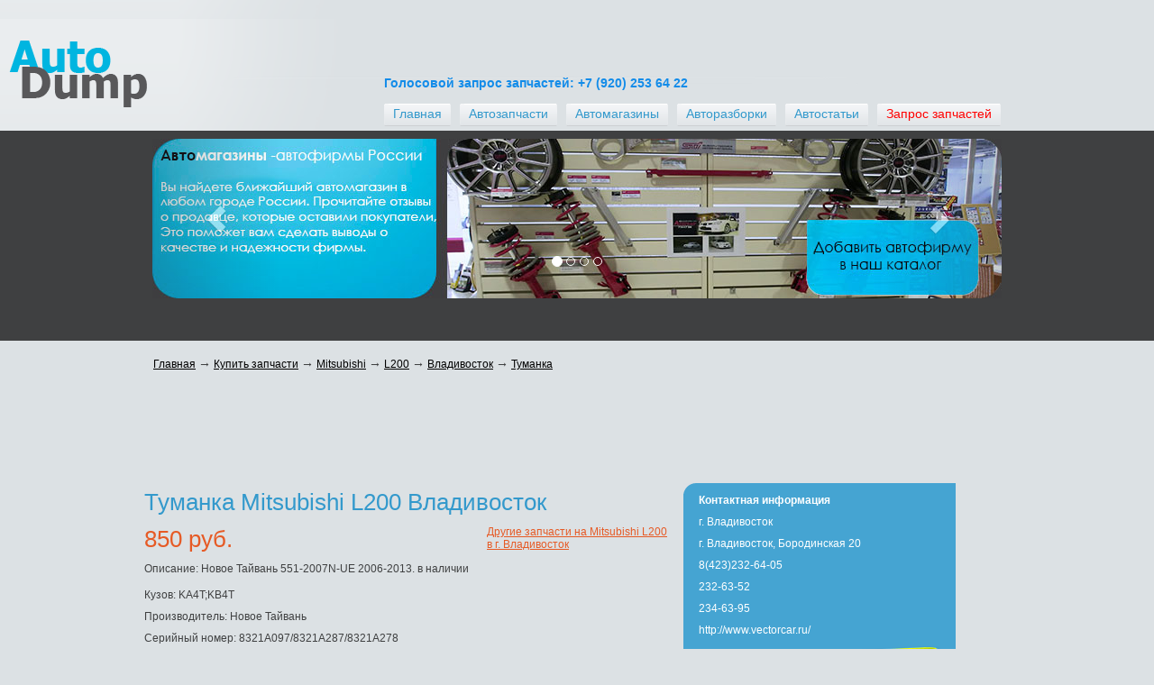

--- FILE ---
content_type: text/html; charset=utf-8
request_url: http://autodump.ru/ad/mitsubishi-l200-vladivostok/403239/
body_size: 8483
content:

<!doctype html>
<html lang="ru-RU">
<head id="ctl00_Head1"><title>
	Туманка на Mitsubishi L200 Владивосток
</title><meta http-equiv="X-UA-Compatible" content="IE=edge" /><link rel="shortcut icon" href="http://autodump.ru/favicon.ico" type="image/x-icon" /><meta name="keywords" /><meta name="description" content="Продается Туманка на Mitsubishi L200 в Владивостоке" /><link href="http://autodump.ru/templates/common/css/normalize.css" rel="stylesheet" type="text/css" media="all" /><link href="http://autodump.ru/templates/Bootstrap/css/bootstrap.min.css" media="all" rel="stylesheet" type="text/css" /><link type="text/css" rel="stylesheet" media="all" href="http://autodump.ru/templates/autodump.ru/css/main.css?636491116104441181" /><link href="http://autodump.ru/templates/JQuery/css/rateit.css?635373162480000000" rel="stylesheet" type="text/css" media="all" /><link rel="stylesheet" type="text/css" href="http://autodump.ru/templates/JQuery/css/colorbox.css" media="all" />    
  <script type="text/javascript" src="http://ajax.googleapis.com/ajax/libs/jquery/1.10.1/jquery.min.js"></script>
  <script type="text/javascript" src="http://autodump.ru/Templates/Bootstrap/js/bootstrap.min.js"></script>
  <script type="text/javascript" src="http://autodump.ru/templates/JQuery/js/jquery.rateit.min.js"></script>
  <script type="text/javascript" src="http://autodump.ru/templates/JQuery/js/jquery.colorbox-min.js"></script>
  <script type="text/javascript" src="http://autodump.ru/templates/JQuery/js/jquery.cookie.js"></script>
  <script type="text/javascript" src="http://autodump.ru/templates/autodump.ru/js/site.js?635635569940000000"></script>    
  <!-- Yandex.Metrika counter -->
  <script type="text/javascript" >
    (function (d, w, c) {
      (w[c] = w[c] || []).push(function() {
        try {
          w.yaCounter22020004 = new Ya.Metrika({
            id:22020004,
            clickmap:true,
            trackLinks:true,
            accurateTrackBounce:true,
            webvisor:true
          });
        } catch(e) { }
      });

      var n = d.getElementsByTagName("script")[0],
        s = d.createElement("script"),
        f = function () { n.parentNode.insertBefore(s, n); };
      s.type = "text/javascript";
      s.async = true;
      s.src = "https://mc.yandex.ru/metrika/watch.js";

      if (w.opera == "[object Opera]") {
        d.addEventListener("DOMContentLoaded", f, false);
      } else { f(); }
    })(document, window, "yandex_metrika_callbacks");
  </script>
  <noscript><div><img src="https://mc.yandex.ru/watch/22020004" style="position:absolute; left:-9999px;" alt="" /></div></noscript>
  <!-- /Yandex.Metrika counter -->
  <!-- Google Analytics -->
  <script>
    (function (i, s, o, g, r, a, m) {
      i['GoogleAnalyticsObject'] = r; i[r] = i[r] || function () {
        (i[r].q = i[r].q || []).push(arguments)
      }, i[r].l = 1 * new Date(); a = s.createElement(o),
      m = s.getElementsByTagName(o)[0]; a.async = 1; a.src = g; m.parentNode.insertBefore(a, m)
    })(window, document, 'script', '//www.google-analytics.com/analytics.js', 'ga');

    ga('create', 'UA-51823667-1', 'autodump.ru');
    ga('send', 'pageview');

  </script>
  <!-- /Google Analytics -->
</head>
<body id="body">
<form method="post" action="./default.aspx" id="aspnetForm">
<div class="aspNetHidden">
<input type="hidden" name="__EVENTTARGET" id="__EVENTTARGET" value="" />
<input type="hidden" name="__EVENTARGUMENT" id="__EVENTARGUMENT" value="" />
<input type="hidden" name="__VIEWSTATE" id="__VIEWSTATE" value="/[base64]/QuNGC0Ywg0LfQsNC/[base64]/[base64]/0LjRgtGMINCi0YPQvNCw0L3QutCwINC00LvRjyDQsNCy0YLQvtC80L7QsdC40LvRjyBNaXRzdWJpc2hpIEwyMDAg0L/QviDQstGL0LPQvtC00L3QvtC5INGG0LXQvdC1INCyINCS0LvQsNC00LjQstC+0YHRgtC+0LrQtS4g0JTQu9GPINGN0YLQvtCz0L4g0L3QtdC+0LHRhdC+0LTQuNC80L4g0L7RgtC/0YDQsNCy0LjRgtGMINC30LDQv9GA0L7RgSDQvdCwINC/0L7Qu9GD0YfQtdC90LjQtSDRhtC10L0g0Lgg0LrQvtC80L/Qu9C10LrRgtC90L7RgdGC0LgsINC60L7RgtC+0YDRi9C5INC/0L7RgdGC0YPQv9C40YIg0L/[base64]" />
</div>

<script type="text/javascript">
//<![CDATA[
var theForm = document.forms['aspnetForm'];
if (!theForm) {
    theForm = document.aspnetForm;
}
function __doPostBack(eventTarget, eventArgument) {
    if (!theForm.onsubmit || (theForm.onsubmit() != false)) {
        theForm.__EVENTTARGET.value = eventTarget;
        theForm.__EVENTARGUMENT.value = eventArgument;
        theForm.submit();
    }
}
//]]>
</script>


<script src="http://autodump.ru/WebResource.axd?d=ppuXs70A4jB3UJRWLnrVRKRZnKg6pmBE_8WEntTWsVOcoHJhuoKY6zUikkUuOO0AhXziSF-AkkU4VBgLTIxAY5kTwUU1&amp;t=637454178340000000" type="text/javascript"></script>


<script src="http://autodump.ru/ScriptResource.axd?d=2h2VODRgtrblWCDnlnNfNqegY4BKmhfU7dhOCdxhweuwlSxAWy0Ocanq6Plzt-u72wGQBf42vYAvWuFsUvBi-kXxk76vOZskjiAWbVqYrU7ACtKlGK8_ZJwz87WHfyYOLYpcSXTXmdKGLuhTEdUGGmPpy381&amp;t=363be08" type="text/javascript"></script>
<script src="http://autodump.ru/ScriptResource.axd?d=1ikpI-8jN6loq2JGfCeTsNxOQVipZIIfGYuuh_RKOkplFlsqe-DoB7lgBIjvS-_jGJyHFQBWJv2ZkNT9hdfEW2QR3GKj5LuRc4w6pjC9WeSphAC_i1jZmRHThRDvtmnGQpHP_cRM2zTgVEvHWBK2iJKOef-6QKbflxD9cD3tTlz6xwW00&amp;t=363be08" type="text/javascript"></script>
<div class="aspNetHidden">

	<input type="hidden" name="__VIEWSTATEGENERATOR" id="__VIEWSTATEGENERATOR" value="CA0B0334" />
</div>
  
  <script type="text/javascript">
//<![CDATA[
Sys.WebForms.PageRequestManager._initialize('ctl00$SM', 'aspnetForm', [], [], [], 90, '');
//]]>
</script>

  <!-- START HEADER CONTAINER -->
  <div class="blank" id="header_container">
    <div class="inner_container">
      <div class="blank main_navigation">
        <div class="voice_call">
          Голосовой запрос запчастей: +7 (920) 253 64 22
        </div>
        <div>
          <a href="http://autodump.ru/" class="blank fl">
            <span class="blank navleft fl"></span>
            <span class="blank navcentre fl">Главная</span> 
            <span class="blank navright fl"></span>
          </a>
      
          <a href="http://autodump.ru/ad/" class="blank fl">
            <span class="blank navleft fl"></span>
            <span class="blank navcentre fl">Автозапчасти</span> 
            <span class="blank navright fl"></span>
          </a>
      
          <a href="http://autodump.ru/v-gorode/" class="blank fl">
            <span class="blank navleft fl"></span>
            <span class="blank navcentre fl">Автомагазины</span> 
            <span class="blank navright fl"></span>
          </a>
      
          <a href="http://autodump.ru/avtorazborki/" class="blank fl">
            <span class="blank navleft fl"></span>
            <span class="blank navcentre fl">Авторазборки</span> 
            <span class="blank navright fl"></span>
          </a>
      
          <a href="http://autodump.ru/auto-papers/" class="blank fl">
            <span class="blank navleft fl"></span>
            <span class="blank navcentre fl">Автостатьи</span> 
            <span class="blank navright fl"></span>
          </a>                        

          <a href="http://autodump.ru/ad/request/" class="blank fl spares-request">
            <span class="blank navleft fl"></span>
            <span class="blank navcentre fl">Запрос запчастей</span>
            <span class="blank navright fl"></span>
          </a>
        </div>
      </div>
    </div>
  </div>
  <!-- END HEADER CONTAINER -->

  <!-- START TOP EDGE -->
  <div class="blank" id="top_edge_narrow">
    <div class="blank" id="top_container">    
      <div id="carousel-example-generic" class="carousel slide" data-ride="carousel">
        <!-- Indicators -->
        <ol class="carousel-indicators">
          <li data-target="#carousel-example-generic" data-slide-to="0" class="active"></li>
          <li data-target="#carousel-example-generic" data-slide-to="1"></li>
          <li data-target="#carousel-example-generic" data-slide-to="2"></li>
          <li data-target="#carousel-example-generic" data-slide-to="3"></li>
        </ol>

        <!-- Wrapper for slides -->
        <div class="carousel-inner">
          <div class="item active">
            <a href="http://autodump.ru/v-gorode/" title="Автомобильный справочник">
              <img class="ifourFader" src="http://autodump.ru/autodump.ru/i/1.jpg" alt="Автомобильный справочник" />
            </a>
            <div class="carousel-caption">
            </div>
          </div>
          <div class="item">
            <a href="http://autodump.ru/ad/" title="">
              <img class="ifourFader" src="http://autodump.ru/autodump.ru/i/2.jpg" alt="Продажа запчастей" />
            </a>
            <div class="carousel-caption">
            </div>
          </div>
          <div class="item">
            <a href="http://autodump.ru/ad/request/" title="">
              <img class="ifourFader" src="http://autodump.ru/autodump.ru/i/3.jpg" alt="Поиск запчастей" />
            </a>
            <div class="carousel-caption">
            </div>
          </div>
          <div class="item">
            <a href="http://autodump.ru/avtorazborki/" title="Разборки автомобилей">
              <img class="ifourFader" src="http://autodump.ru/autodump.ru/i/4.jpg" alt="Разборки автомобилей" />
            </a>
            <div class="carousel-caption">                
            </div>
          </div>
        </div>
        <!-- Controls -->
        <a class="left carousel-control" href="#carousel-example-generic" role="button" data-slide="prev">
          <span class="glyphicon glyphicon-chevron-left"></span>
        </a>
        <a class="right carousel-control" href="#carousel-example-generic" role="button" data-slide="next">
          <span class="glyphicon glyphicon-chevron-right"></span>
        </a>
      </div>
    </div>
  </div>  

  <!-- END TOP EDGE -->
  <!-- START MAIN CONTENTS -->
  <div class="blank" id="main_contents">
    <!-- START PAGE CONTAINER -->
    <div class="blank" id="page_container">
      
<div id="pathway">
  <a href="http://autodump.ru/">Главная</a>
          
    
        <span class="sp">→</span>
        <a href="http://autodump.ru/ad/">Купить запчасти</a>
    
        <span class="sp">→</span>
        <a href="http://autodump.ru/ad/mitsubishi/">Mitsubishi</a>
    
        <span class="sp">→</span>
        <a href="http://autodump.ru/ad/mitsubishi-l200/">L200</a>
    
        <span class="sp">→</span>
        <a href="http://autodump.ru/ad/mitsubishi-l200-vladivostok/">Владивосток</a>
    
        <span class="sp">→</span>
        <a href="">Туманка</a>
          
    
</div>
      
      <div class="blank fl center_container">
        
<div class="gad-content-top">
  <script type="text/javascript">
    google_ad_client = "ca-pub-8336140328158094";
    google_ad_slot = "7124381766";
    google_ad_width = 728;
    google_ad_height = 90;
  </script>
  <!-- autodump 728 x 90 -->
  <script type="text/javascript"
  src="//pagead2.googlesyndication.com/pagead/show_ads.js">
  </script>
</div>
<div class="ads-details">
  <script type="text/javascript">
    $(document).ready(function () {
      $(".group1").colorbox({ rel: 'group1' });
    });
  </script>
  <div class="blank fl content">
    <h1>
      Туманка Mitsubishi L200 Владивосток
    </h1>
    <div class="other-ads">
      <a href='http://autodump.ru/ad/mitsubishi-l200-vladivostok/'>
        Другие запчасти на Mitsubishi L200 в г. Владивосток
      </a>
    </div>
    <div class="price">
      850&nbsp;руб.
    </div>
    <div class="desc">
      Описание:  Новое Тайвань 551-2007N-UE  2006-2013. в наличии
    </div>
    
        <div class="params">
      
        <div class="param">
          <span class="name">Кузов: </span>
          <span class="value">KA4T;KB4T</span>
        </div>                                
      
        <div class="param">
          <span class="name">Производитель: </span>
          <span class="value">Новое Тайвань</span>
        </div>                                
      
        <div class="param">
          <span class="name">Серийный номер: </span>
          <span class="value">8321A097/8321A287/8321A278</span>
        </div>                                
      
        <div class="param">
          <span class="name">Состояние: </span>
          <span class="value">новая</span>
        </div>                                
      
        </div>
      
    <div class="pics">
      
      
          <div class="gallery">
        
          <div class="item">
            <a href='http://s.autodump.ru/storage/ads/1f7d58ca-d7b8-4b16-acb3-3ec854baff1d/600x0/1.jpg' class="group1">
              <img id="ctl00_ctl12_ctl00_galleryRepeater_ctl01_Image1" title="Туманка Mitsubishi L200 Владивосток" src="http://s.autodump.ru/storage/ads/1f7d58ca-d7b8-4b16-acb3-3ec854baff1d/320x0/1.jpg" alt="Туманка Mitsubishi L200 Владивосток" />
            </a>
          </div>
        
          <div class="item">
            <a href='http://s.autodump.ru/storage/ads/1f7d58ca-d7b8-4b16-acb3-3ec854baff1d/600x0/2.jpg' class="group1">
              <img id="ctl00_ctl12_ctl00_galleryRepeater_ctl02_Image1" title="Туманка Mitsubishi L200 Владивосток" src="http://s.autodump.ru/storage/ads/1f7d58ca-d7b8-4b16-acb3-3ec854baff1d/320x0/2.jpg" alt="Туманка Mitsubishi L200 Владивосток" />
            </a>
          </div>
        
          </div>
        
    </div>
    <div id="ctl00_ctl12_ctl00_PaperDiv"><p>Вы можете купить Туманка для автомобиля Mitsubishi L200 по выгодной цене в Владивостоке. Для этого необходимо отправить запрос на получение цен и комплектности, который поступит продавцам запчастей на Mitsubishi L200 в Владивостоке и области.</p></div>
  </div>  
  <div class="blank fl right_container contacts">
    <div class="blank right_block">
      <div class="blank right_block_top">
      </div>
      <div class="blank right_block_body">
        <div class="title">Контактная информация</div>
        <div class="city">
          г.&nbsp;Владивосток
        </div>        
        <div class="address">
          г. Владивосток, Бородинская 20
        </div>
        
        <div class="phone">
          8(423)232-64-05
        </div>
        <div class="phone">
          232-63-52
        </div>
        <div class="phone">
          234-63-95
        </div>        
        
        <div class="url">
          http://www.vectorcar.ru/
        </div>
        <div class="blank request">
          <a href="http://autodump.ru/ad/request/?adId=403239" title="Отправить запрос">
            <img src="http://autodump.ru/templates/autodump.ru/i/zapros.png"/>
          </a>
        </div>
      </div>
      <div class="blank right_block_bottom">
      </div>
    </div>
  </div>
</div>
        <div class="gad-content-bottom">
          <script type="text/javascript">
            google_ad_client = "ca-pub-8336140328158094";
            google_ad_slot = "7124381766";
            google_ad_width = 728;
            google_ad_height = 90;
          </script>
          <!-- autodump 728 x 90 -->
          <script type="text/javascript"
          src="//pagead2.googlesyndication.com/pagead/show_ads.js">
          </script>
        </div>
      </div>
    </div>
    <!-- END PAGE CONTAINER -->
  </div>
  <!-- END MAIN CONTENTS -->   

  <!-- START FOOTER EDGE -->
  <div class="blank footer">
    <div class="footer_container">
      Информация, размещенная на сайте autodump.ru носит исключительно 
      информационный характер и ни при каких условиях не является публичной офертой. Все участники: магазины запчастей, 
      разборки автомобилей и автофирмы, контактную информацию о которых мы публикуем, являются самостоятельными юридическими 
      или физическими лицами, за деятельность которых администрация сайта autodump.ru ответственности не несет. <a href="http://autodump.ru/feedback/">Обратная связь</a>
    </div>
  </div>
  
  
  
<style type="text/css">
    #APopModal .modal-header {
      font-size: 21px;
      color: #3399cc;
    }

    #APopModal .modal-body {
      font-size: 18px;
    }
  </style>

<div aria-hidden="true" aria-labelledby="gridModalLabel" role="dialog" tabindex="-1" class="modal fade" id="APopModal" style="display: none;">
    <div class="modal-dialog">
      <div class="modal-content">
        <div class="modal-header">
          <button aria-label="Close" data-dismiss="modal" class="close" type="button"><span aria-hidden="true">×</span></button>
          <div id="gridModalLabel" class="modal-title">
            <a href="#gridModalLabel" class="anchorjs-link"><span class="anchorjs-icon"></span></a>
            Вы ищите запчасти для автомобиля?
          </div>
        </div>
        <div class="modal-body">
          <div class="row">
            <div class="col-md-12">
              Выберите лучшую цену из десятков предложений, отправив один запрос в разборки и магазины.
            </div>
          </div>
        </div>
        <div class="modal-footer">
          <div class="row">
            <div class="col-md-4">
              <button class="btn btn-default btn-lg pull-left" type="button" data-pos="left">
                Скрыть
              </button>
            </div>
            <div class="col-md-4 col-md-offset-4">
              <button class="btn btn-success btn-lg pull-right" type="button" data-pos="right">
                Запрос запчастей
              </button>                
            </div>
          </div>    
        </div>
      </div><!-- /.modal-content -->
    </div><!-- /.modal-dialog -->
  </div>  
 <script type="text/javascript">
  $(function () {
    var apopShowTimer;
    var apopShowTimeout = 5000;
    var apopCookieName = "apop_cookie";
    var noAPop = (!$.cookie) || !!$.cookie(apopCookieName);

    if (!noAPop) {

      $("#APopModal button").on("click", function () {
        $.cookie(apopCookieName, "1", { expires: 30, path: "/" });
        var $btn = $(this);
        var pos = $btn.data("pos");
        $("#APopModal").modal("hide");
        if (pos === "right") {
          window.document.location = "http://autodump.ru/ad/request/";
        }
        return false;        
      });

      //Set show cat timer
      apopShowTimer = setTimeout(function () {
        $("#APopModal").modal({
          backdrop: 'static',
          keyboard: false
        });

      }, apopShowTimeout);
    }
  });
</script>

</form>
</body>
</html>


--- FILE ---
content_type: text/html; charset=utf-8
request_url: https://www.google.com/recaptcha/api2/aframe
body_size: 267
content:
<!DOCTYPE HTML><html><head><meta http-equiv="content-type" content="text/html; charset=UTF-8"></head><body><script nonce="CtWjHuwubMmShMSzSv2U1w">/** Anti-fraud and anti-abuse applications only. See google.com/recaptcha */ try{var clients={'sodar':'https://pagead2.googlesyndication.com/pagead/sodar?'};window.addEventListener("message",function(a){try{if(a.source===window.parent){var b=JSON.parse(a.data);var c=clients[b['id']];if(c){var d=document.createElement('img');d.src=c+b['params']+'&rc='+(localStorage.getItem("rc::a")?sessionStorage.getItem("rc::b"):"");window.document.body.appendChild(d);sessionStorage.setItem("rc::e",parseInt(sessionStorage.getItem("rc::e")||0)+1);localStorage.setItem("rc::h",'1769713032847');}}}catch(b){}});window.parent.postMessage("_grecaptcha_ready", "*");}catch(b){}</script></body></html>

--- FILE ---
content_type: text/plain
request_url: https://www.google-analytics.com/j/collect?v=1&_v=j102&a=1282855992&t=pageview&_s=1&dl=http%3A%2F%2Fautodump.ru%2Fad%2Fmitsubishi-l200-vladivostok%2F403239%2F&ul=en-us%40posix&dt=%D0%A2%D1%83%D0%BC%D0%B0%D0%BD%D0%BA%D0%B0%20%D0%BD%D0%B0%20Mitsubishi%20L200%20%D0%92%D0%BB%D0%B0%D0%B4%D0%B8%D0%B2%D0%BE%D1%81%D1%82%D0%BE%D0%BA&sr=1280x720&vp=1280x720&_u=IEBAAAABAAAAACAAI~&jid=1138606531&gjid=923393649&cid=912912891.1769713030&tid=UA-51823667-1&_gid=1716300543.1769713030&_r=1&_slc=1&z=683357917
body_size: -284
content:
2,cG-D5W5D912M2